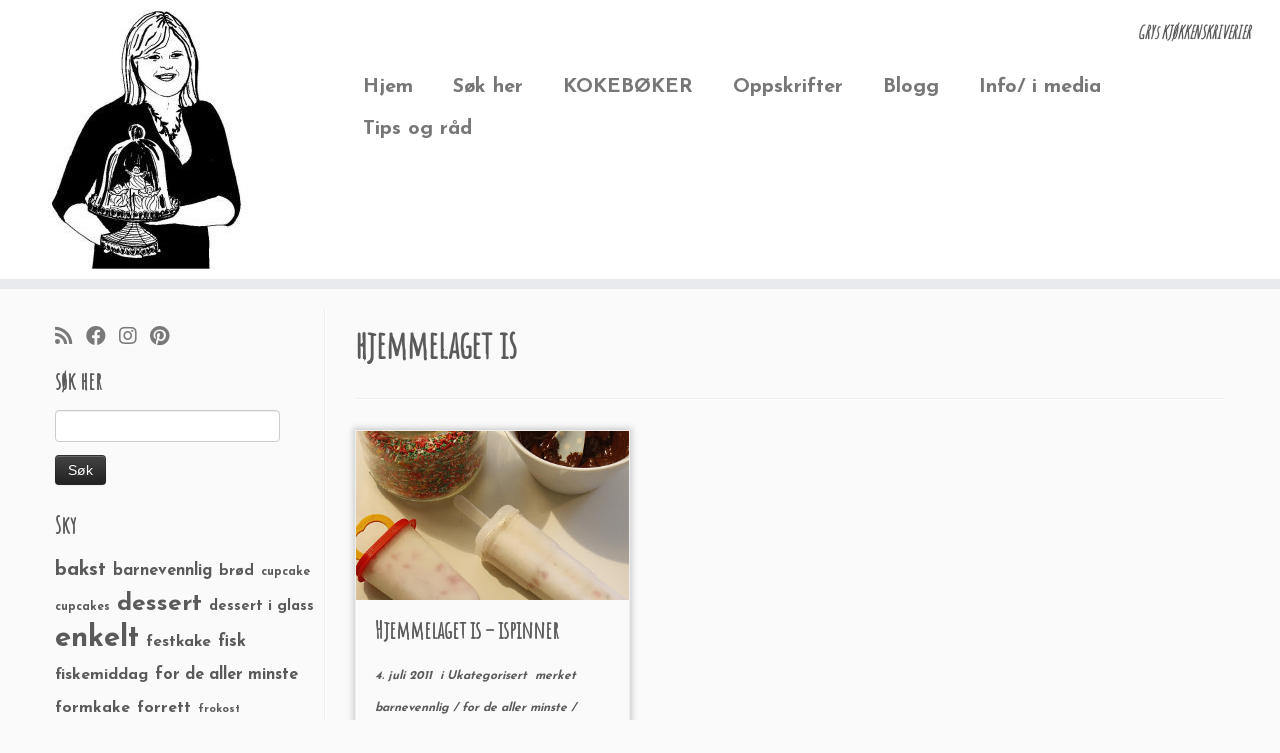

--- FILE ---
content_type: text/html; charset=UTF-8
request_url: http://gryskjokken.no/tag/hjemmelaget-is/
body_size: 14530
content:
<!DOCTYPE html>
<!--[if IE 7]>
<html class="ie ie7 no-js" lang="nb-NO"
 xmlns:fb="http://ogp.me/ns/fb#">
<![endif]-->
<!--[if IE 8]>
<html class="ie ie8 no-js" lang="nb-NO"
 xmlns:fb="http://ogp.me/ns/fb#">
<![endif]-->
<!--[if !(IE 7) | !(IE 8)  ]><!-->
<html class="no-js" lang="nb-NO"
 xmlns:fb="http://ogp.me/ns/fb#">
<!--<![endif]-->
	<head>
		<meta charset="UTF-8" />
		<meta http-equiv="X-UA-Compatible" content="IE=EDGE" />
		<meta name="viewport" content="width=device-width, initial-scale=1.0" />
        <link rel="profile"  href="https://gmpg.org/xfn/11" />
		<link rel="pingback" href="http://gryskjokken.no/xmlrpc.php" />
		<script>(function(html){html.className = html.className.replace(/\bno-js\b/,'js')})(document.documentElement);</script>
<title>hjemmelaget is &#8211; Grys kjøkkenskriverier</title>
<meta name='robots' content='max-image-preview:large' />
	<style>img:is([sizes="auto" i], [sizes^="auto," i]) { contain-intrinsic-size: 3000px 1500px }</style>
	<link rel='dns-prefetch' href='//stats.wp.com' />
<link rel='dns-prefetch' href='//fonts.googleapis.com' />
<link rel='dns-prefetch' href='//v0.wordpress.com' />
<link rel='dns-prefetch' href='//jetpack.wordpress.com' />
<link rel='dns-prefetch' href='//s0.wp.com' />
<link rel='dns-prefetch' href='//public-api.wordpress.com' />
<link rel='dns-prefetch' href='//0.gravatar.com' />
<link rel='dns-prefetch' href='//1.gravatar.com' />
<link rel='dns-prefetch' href='//2.gravatar.com' />
<link rel="alternate" type="application/rss+xml" title="Grys kjøkkenskriverier &raquo; strøm" href="http://gryskjokken.no/feed/" />
<link rel="alternate" type="application/rss+xml" title="Grys kjøkkenskriverier &raquo; kommentarstrøm" href="http://gryskjokken.no/comments/feed/" />
<link rel="alternate" type="application/rss+xml" title="Grys kjøkkenskriverier &raquo; hjemmelaget is stikkord-strøm" href="http://gryskjokken.no/tag/hjemmelaget-is/feed/" />
<script type="text/javascript">
/* <![CDATA[ */
window._wpemojiSettings = {"baseUrl":"https:\/\/s.w.org\/images\/core\/emoji\/16.0.1\/72x72\/","ext":".png","svgUrl":"https:\/\/s.w.org\/images\/core\/emoji\/16.0.1\/svg\/","svgExt":".svg","source":{"concatemoji":"http:\/\/gryskjokken.no\/wp-includes\/js\/wp-emoji-release.min.js?ver=6.8.3"}};
/*! This file is auto-generated */
!function(s,n){var o,i,e;function c(e){try{var t={supportTests:e,timestamp:(new Date).valueOf()};sessionStorage.setItem(o,JSON.stringify(t))}catch(e){}}function p(e,t,n){e.clearRect(0,0,e.canvas.width,e.canvas.height),e.fillText(t,0,0);var t=new Uint32Array(e.getImageData(0,0,e.canvas.width,e.canvas.height).data),a=(e.clearRect(0,0,e.canvas.width,e.canvas.height),e.fillText(n,0,0),new Uint32Array(e.getImageData(0,0,e.canvas.width,e.canvas.height).data));return t.every(function(e,t){return e===a[t]})}function u(e,t){e.clearRect(0,0,e.canvas.width,e.canvas.height),e.fillText(t,0,0);for(var n=e.getImageData(16,16,1,1),a=0;a<n.data.length;a++)if(0!==n.data[a])return!1;return!0}function f(e,t,n,a){switch(t){case"flag":return n(e,"\ud83c\udff3\ufe0f\u200d\u26a7\ufe0f","\ud83c\udff3\ufe0f\u200b\u26a7\ufe0f")?!1:!n(e,"\ud83c\udde8\ud83c\uddf6","\ud83c\udde8\u200b\ud83c\uddf6")&&!n(e,"\ud83c\udff4\udb40\udc67\udb40\udc62\udb40\udc65\udb40\udc6e\udb40\udc67\udb40\udc7f","\ud83c\udff4\u200b\udb40\udc67\u200b\udb40\udc62\u200b\udb40\udc65\u200b\udb40\udc6e\u200b\udb40\udc67\u200b\udb40\udc7f");case"emoji":return!a(e,"\ud83e\udedf")}return!1}function g(e,t,n,a){var r="undefined"!=typeof WorkerGlobalScope&&self instanceof WorkerGlobalScope?new OffscreenCanvas(300,150):s.createElement("canvas"),o=r.getContext("2d",{willReadFrequently:!0}),i=(o.textBaseline="top",o.font="600 32px Arial",{});return e.forEach(function(e){i[e]=t(o,e,n,a)}),i}function t(e){var t=s.createElement("script");t.src=e,t.defer=!0,s.head.appendChild(t)}"undefined"!=typeof Promise&&(o="wpEmojiSettingsSupports",i=["flag","emoji"],n.supports={everything:!0,everythingExceptFlag:!0},e=new Promise(function(e){s.addEventListener("DOMContentLoaded",e,{once:!0})}),new Promise(function(t){var n=function(){try{var e=JSON.parse(sessionStorage.getItem(o));if("object"==typeof e&&"number"==typeof e.timestamp&&(new Date).valueOf()<e.timestamp+604800&&"object"==typeof e.supportTests)return e.supportTests}catch(e){}return null}();if(!n){if("undefined"!=typeof Worker&&"undefined"!=typeof OffscreenCanvas&&"undefined"!=typeof URL&&URL.createObjectURL&&"undefined"!=typeof Blob)try{var e="postMessage("+g.toString()+"("+[JSON.stringify(i),f.toString(),p.toString(),u.toString()].join(",")+"));",a=new Blob([e],{type:"text/javascript"}),r=new Worker(URL.createObjectURL(a),{name:"wpTestEmojiSupports"});return void(r.onmessage=function(e){c(n=e.data),r.terminate(),t(n)})}catch(e){}c(n=g(i,f,p,u))}t(n)}).then(function(e){for(var t in e)n.supports[t]=e[t],n.supports.everything=n.supports.everything&&n.supports[t],"flag"!==t&&(n.supports.everythingExceptFlag=n.supports.everythingExceptFlag&&n.supports[t]);n.supports.everythingExceptFlag=n.supports.everythingExceptFlag&&!n.supports.flag,n.DOMReady=!1,n.readyCallback=function(){n.DOMReady=!0}}).then(function(){return e}).then(function(){var e;n.supports.everything||(n.readyCallback(),(e=n.source||{}).concatemoji?t(e.concatemoji):e.wpemoji&&e.twemoji&&(t(e.twemoji),t(e.wpemoji)))}))}((window,document),window._wpemojiSettings);
/* ]]> */
</script>
<link rel='stylesheet' id='tc-gfonts-css' href='//fonts.googleapis.com/css?family=Amatic+SC%7CJosefin+Sans:700' type='text/css' media='all' />
<link rel='stylesheet' id='sbi_styles-css' href='http://gryskjokken.no/wp-content/plugins/instagram-feed/css/sbi-styles.min.css?ver=6.10.0' type='text/css' media='all' />
<style id='wp-emoji-styles-inline-css' type='text/css'>

	img.wp-smiley, img.emoji {
		display: inline !important;
		border: none !important;
		box-shadow: none !important;
		height: 1em !important;
		width: 1em !important;
		margin: 0 0.07em !important;
		vertical-align: -0.1em !important;
		background: none !important;
		padding: 0 !important;
	}
</style>
<link rel='stylesheet' id='wp-block-library-css' href='http://gryskjokken.no/wp-includes/css/dist/block-library/style.min.css?ver=6.8.3' type='text/css' media='all' />
<style id='classic-theme-styles-inline-css' type='text/css'>
/*! This file is auto-generated */
.wp-block-button__link{color:#fff;background-color:#32373c;border-radius:9999px;box-shadow:none;text-decoration:none;padding:calc(.667em + 2px) calc(1.333em + 2px);font-size:1.125em}.wp-block-file__button{background:#32373c;color:#fff;text-decoration:none}
</style>
<link rel='stylesheet' id='mediaelement-css' href='http://gryskjokken.no/wp-includes/js/mediaelement/mediaelementplayer-legacy.min.css?ver=4.2.17' type='text/css' media='all' />
<link rel='stylesheet' id='wp-mediaelement-css' href='http://gryskjokken.no/wp-includes/js/mediaelement/wp-mediaelement.min.css?ver=6.8.3' type='text/css' media='all' />
<style id='jetpack-sharing-buttons-style-inline-css' type='text/css'>
.jetpack-sharing-buttons__services-list{display:flex;flex-direction:row;flex-wrap:wrap;gap:0;list-style-type:none;margin:5px;padding:0}.jetpack-sharing-buttons__services-list.has-small-icon-size{font-size:12px}.jetpack-sharing-buttons__services-list.has-normal-icon-size{font-size:16px}.jetpack-sharing-buttons__services-list.has-large-icon-size{font-size:24px}.jetpack-sharing-buttons__services-list.has-huge-icon-size{font-size:36px}@media print{.jetpack-sharing-buttons__services-list{display:none!important}}.editor-styles-wrapper .wp-block-jetpack-sharing-buttons{gap:0;padding-inline-start:0}ul.jetpack-sharing-buttons__services-list.has-background{padding:1.25em 2.375em}
</style>
<style id='global-styles-inline-css' type='text/css'>
:root{--wp--preset--aspect-ratio--square: 1;--wp--preset--aspect-ratio--4-3: 4/3;--wp--preset--aspect-ratio--3-4: 3/4;--wp--preset--aspect-ratio--3-2: 3/2;--wp--preset--aspect-ratio--2-3: 2/3;--wp--preset--aspect-ratio--16-9: 16/9;--wp--preset--aspect-ratio--9-16: 9/16;--wp--preset--color--black: #000000;--wp--preset--color--cyan-bluish-gray: #abb8c3;--wp--preset--color--white: #ffffff;--wp--preset--color--pale-pink: #f78da7;--wp--preset--color--vivid-red: #cf2e2e;--wp--preset--color--luminous-vivid-orange: #ff6900;--wp--preset--color--luminous-vivid-amber: #fcb900;--wp--preset--color--light-green-cyan: #7bdcb5;--wp--preset--color--vivid-green-cyan: #00d084;--wp--preset--color--pale-cyan-blue: #8ed1fc;--wp--preset--color--vivid-cyan-blue: #0693e3;--wp--preset--color--vivid-purple: #9b51e0;--wp--preset--gradient--vivid-cyan-blue-to-vivid-purple: linear-gradient(135deg,rgba(6,147,227,1) 0%,rgb(155,81,224) 100%);--wp--preset--gradient--light-green-cyan-to-vivid-green-cyan: linear-gradient(135deg,rgb(122,220,180) 0%,rgb(0,208,130) 100%);--wp--preset--gradient--luminous-vivid-amber-to-luminous-vivid-orange: linear-gradient(135deg,rgba(252,185,0,1) 0%,rgba(255,105,0,1) 100%);--wp--preset--gradient--luminous-vivid-orange-to-vivid-red: linear-gradient(135deg,rgba(255,105,0,1) 0%,rgb(207,46,46) 100%);--wp--preset--gradient--very-light-gray-to-cyan-bluish-gray: linear-gradient(135deg,rgb(238,238,238) 0%,rgb(169,184,195) 100%);--wp--preset--gradient--cool-to-warm-spectrum: linear-gradient(135deg,rgb(74,234,220) 0%,rgb(151,120,209) 20%,rgb(207,42,186) 40%,rgb(238,44,130) 60%,rgb(251,105,98) 80%,rgb(254,248,76) 100%);--wp--preset--gradient--blush-light-purple: linear-gradient(135deg,rgb(255,206,236) 0%,rgb(152,150,240) 100%);--wp--preset--gradient--blush-bordeaux: linear-gradient(135deg,rgb(254,205,165) 0%,rgb(254,45,45) 50%,rgb(107,0,62) 100%);--wp--preset--gradient--luminous-dusk: linear-gradient(135deg,rgb(255,203,112) 0%,rgb(199,81,192) 50%,rgb(65,88,208) 100%);--wp--preset--gradient--pale-ocean: linear-gradient(135deg,rgb(255,245,203) 0%,rgb(182,227,212) 50%,rgb(51,167,181) 100%);--wp--preset--gradient--electric-grass: linear-gradient(135deg,rgb(202,248,128) 0%,rgb(113,206,126) 100%);--wp--preset--gradient--midnight: linear-gradient(135deg,rgb(2,3,129) 0%,rgb(40,116,252) 100%);--wp--preset--font-size--small: 13px;--wp--preset--font-size--medium: 20px;--wp--preset--font-size--large: 36px;--wp--preset--font-size--x-large: 42px;--wp--preset--spacing--20: 0.44rem;--wp--preset--spacing--30: 0.67rem;--wp--preset--spacing--40: 1rem;--wp--preset--spacing--50: 1.5rem;--wp--preset--spacing--60: 2.25rem;--wp--preset--spacing--70: 3.38rem;--wp--preset--spacing--80: 5.06rem;--wp--preset--shadow--natural: 6px 6px 9px rgba(0, 0, 0, 0.2);--wp--preset--shadow--deep: 12px 12px 50px rgba(0, 0, 0, 0.4);--wp--preset--shadow--sharp: 6px 6px 0px rgba(0, 0, 0, 0.2);--wp--preset--shadow--outlined: 6px 6px 0px -3px rgba(255, 255, 255, 1), 6px 6px rgba(0, 0, 0, 1);--wp--preset--shadow--crisp: 6px 6px 0px rgba(0, 0, 0, 1);}:where(.is-layout-flex){gap: 0.5em;}:where(.is-layout-grid){gap: 0.5em;}body .is-layout-flex{display: flex;}.is-layout-flex{flex-wrap: wrap;align-items: center;}.is-layout-flex > :is(*, div){margin: 0;}body .is-layout-grid{display: grid;}.is-layout-grid > :is(*, div){margin: 0;}:where(.wp-block-columns.is-layout-flex){gap: 2em;}:where(.wp-block-columns.is-layout-grid){gap: 2em;}:where(.wp-block-post-template.is-layout-flex){gap: 1.25em;}:where(.wp-block-post-template.is-layout-grid){gap: 1.25em;}.has-black-color{color: var(--wp--preset--color--black) !important;}.has-cyan-bluish-gray-color{color: var(--wp--preset--color--cyan-bluish-gray) !important;}.has-white-color{color: var(--wp--preset--color--white) !important;}.has-pale-pink-color{color: var(--wp--preset--color--pale-pink) !important;}.has-vivid-red-color{color: var(--wp--preset--color--vivid-red) !important;}.has-luminous-vivid-orange-color{color: var(--wp--preset--color--luminous-vivid-orange) !important;}.has-luminous-vivid-amber-color{color: var(--wp--preset--color--luminous-vivid-amber) !important;}.has-light-green-cyan-color{color: var(--wp--preset--color--light-green-cyan) !important;}.has-vivid-green-cyan-color{color: var(--wp--preset--color--vivid-green-cyan) !important;}.has-pale-cyan-blue-color{color: var(--wp--preset--color--pale-cyan-blue) !important;}.has-vivid-cyan-blue-color{color: var(--wp--preset--color--vivid-cyan-blue) !important;}.has-vivid-purple-color{color: var(--wp--preset--color--vivid-purple) !important;}.has-black-background-color{background-color: var(--wp--preset--color--black) !important;}.has-cyan-bluish-gray-background-color{background-color: var(--wp--preset--color--cyan-bluish-gray) !important;}.has-white-background-color{background-color: var(--wp--preset--color--white) !important;}.has-pale-pink-background-color{background-color: var(--wp--preset--color--pale-pink) !important;}.has-vivid-red-background-color{background-color: var(--wp--preset--color--vivid-red) !important;}.has-luminous-vivid-orange-background-color{background-color: var(--wp--preset--color--luminous-vivid-orange) !important;}.has-luminous-vivid-amber-background-color{background-color: var(--wp--preset--color--luminous-vivid-amber) !important;}.has-light-green-cyan-background-color{background-color: var(--wp--preset--color--light-green-cyan) !important;}.has-vivid-green-cyan-background-color{background-color: var(--wp--preset--color--vivid-green-cyan) !important;}.has-pale-cyan-blue-background-color{background-color: var(--wp--preset--color--pale-cyan-blue) !important;}.has-vivid-cyan-blue-background-color{background-color: var(--wp--preset--color--vivid-cyan-blue) !important;}.has-vivid-purple-background-color{background-color: var(--wp--preset--color--vivid-purple) !important;}.has-black-border-color{border-color: var(--wp--preset--color--black) !important;}.has-cyan-bluish-gray-border-color{border-color: var(--wp--preset--color--cyan-bluish-gray) !important;}.has-white-border-color{border-color: var(--wp--preset--color--white) !important;}.has-pale-pink-border-color{border-color: var(--wp--preset--color--pale-pink) !important;}.has-vivid-red-border-color{border-color: var(--wp--preset--color--vivid-red) !important;}.has-luminous-vivid-orange-border-color{border-color: var(--wp--preset--color--luminous-vivid-orange) !important;}.has-luminous-vivid-amber-border-color{border-color: var(--wp--preset--color--luminous-vivid-amber) !important;}.has-light-green-cyan-border-color{border-color: var(--wp--preset--color--light-green-cyan) !important;}.has-vivid-green-cyan-border-color{border-color: var(--wp--preset--color--vivid-green-cyan) !important;}.has-pale-cyan-blue-border-color{border-color: var(--wp--preset--color--pale-cyan-blue) !important;}.has-vivid-cyan-blue-border-color{border-color: var(--wp--preset--color--vivid-cyan-blue) !important;}.has-vivid-purple-border-color{border-color: var(--wp--preset--color--vivid-purple) !important;}.has-vivid-cyan-blue-to-vivid-purple-gradient-background{background: var(--wp--preset--gradient--vivid-cyan-blue-to-vivid-purple) !important;}.has-light-green-cyan-to-vivid-green-cyan-gradient-background{background: var(--wp--preset--gradient--light-green-cyan-to-vivid-green-cyan) !important;}.has-luminous-vivid-amber-to-luminous-vivid-orange-gradient-background{background: var(--wp--preset--gradient--luminous-vivid-amber-to-luminous-vivid-orange) !important;}.has-luminous-vivid-orange-to-vivid-red-gradient-background{background: var(--wp--preset--gradient--luminous-vivid-orange-to-vivid-red) !important;}.has-very-light-gray-to-cyan-bluish-gray-gradient-background{background: var(--wp--preset--gradient--very-light-gray-to-cyan-bluish-gray) !important;}.has-cool-to-warm-spectrum-gradient-background{background: var(--wp--preset--gradient--cool-to-warm-spectrum) !important;}.has-blush-light-purple-gradient-background{background: var(--wp--preset--gradient--blush-light-purple) !important;}.has-blush-bordeaux-gradient-background{background: var(--wp--preset--gradient--blush-bordeaux) !important;}.has-luminous-dusk-gradient-background{background: var(--wp--preset--gradient--luminous-dusk) !important;}.has-pale-ocean-gradient-background{background: var(--wp--preset--gradient--pale-ocean) !important;}.has-electric-grass-gradient-background{background: var(--wp--preset--gradient--electric-grass) !important;}.has-midnight-gradient-background{background: var(--wp--preset--gradient--midnight) !important;}.has-small-font-size{font-size: var(--wp--preset--font-size--small) !important;}.has-medium-font-size{font-size: var(--wp--preset--font-size--medium) !important;}.has-large-font-size{font-size: var(--wp--preset--font-size--large) !important;}.has-x-large-font-size{font-size: var(--wp--preset--font-size--x-large) !important;}
:where(.wp-block-post-template.is-layout-flex){gap: 1.25em;}:where(.wp-block-post-template.is-layout-grid){gap: 1.25em;}
:where(.wp-block-columns.is-layout-flex){gap: 2em;}:where(.wp-block-columns.is-layout-grid){gap: 2em;}
:root :where(.wp-block-pullquote){font-size: 1.5em;line-height: 1.6;}
</style>
<link rel='stylesheet' id='sc_urp_slider_css-css' href='http://gryskjokken.no/wp-content/plugins/ultimate-recent-posts/lib/slider/camera.css?ver=1.0' type='text/css' media='all' />
<link rel='stylesheet' id='sc_urp_carousel_css-css' href='http://gryskjokken.no/wp-content/plugins/ultimate-recent-posts/lib/carousel/owl.carousel.css?ver=1.0' type='text/css' media='all' />
<link rel='stylesheet' id='sc_urp_carousel_theme_css-css' href='http://gryskjokken.no/wp-content/plugins/ultimate-recent-posts/lib/carousel/owl.theme.css?ver=1.0' type='text/css' media='all' />
<link rel='stylesheet' id='sc_urp_carousel_transitions_css-css' href='http://gryskjokken.no/wp-content/plugins/ultimate-recent-posts/lib/carousel/owl.transitions.css?ver=1.0' type='text/css' media='all' />
<link rel='stylesheet' id='sc_urp_default_style-css' href='http://gryskjokken.no/wp-content/plugins/ultimate-recent-posts/style/default.css?ver=1.0' type='text/css' media='all' />
<style id='sc_urp_default_style-inline-css' type='text/css'>
#sc-carousel-slider .item img{ height : px; } .camera_wrap .camera_caption a{ color: # } 
</style>
<link rel='stylesheet' id='customizr-fa-css' href='http://gryskjokken.no/wp-content/themes/customizr/assets/shared/fonts/fa/css/fontawesome-all.min.css?ver=4.4.24' type='text/css' media='all' />
<link rel='stylesheet' id='customizr-common-css' href='http://gryskjokken.no/wp-content/themes/customizr/inc/assets/css/tc_common.min.css?ver=4.4.24' type='text/css' media='all' />
<link rel='stylesheet' id='customizr-skin-css' href='http://gryskjokken.no/wp-content/themes/customizr/inc/assets/css/grey.min.css?ver=4.4.24' type='text/css' media='all' />
<style id='customizr-skin-inline-css' type='text/css'>

                  .site-title,.site-description,h1,h2,h3,.tc-dropcap {
                    font-family : 'Amatic SC';
                    font-weight : inherit;
                  }

                  body,.navbar .nav>li>a {
                    font-family : 'Josefin Sans';
                    font-weight : 700;
                  }

            body,.navbar .nav>li>a {
              font-size : 20px;
              line-height : 1.6em;
            }
table { border-collapse: separate; }
                           body table { border-collapse: collapse; }
                          
.social-links .social-icon:before { content: none } 
header.tc-header {border-top: none;}

.sticky-enabled .tc-shrink-on .site-logo img {
    					height:30px!important;width:auto!important
    				}

    				.sticky-enabled .tc-shrink-on .brand .site-title {
    					font-size:0.6em;opacity:0.8;line-height:1.2em
    				}

.tc-rectangular-thumb {
        max-height: 400px;
        height :400px
      }


              @media (min-width: 1200px) {
              .tc-post-list-grid article .entry-title {font-size:24px;line-height:38px;}
              .tc-post-list-grid .tc-g-cont {font-size:14px;line-height:22px;}
          }
            
              @media (max-width: 1199px) and (min-width: 980px) {
              .tc-post-list-grid article .entry-title {font-size:20px;line-height:31px;}
              .tc-post-list-grid .tc-g-cont {font-size:13px;line-height:20px;}
          }
            
              @media (max-width: 979px) and (min-width: 768px) {
              .tc-post-list-grid article .entry-title {font-size:18px;line-height:27px;}
              .tc-post-list-grid .tc-g-cont {font-size:12px;line-height:19px;}
          }
            
              @media (max-width: 767px) {
              .tc-post-list-grid article .entry-title {font-size:24px;line-height:38px;}
              .tc-post-list-grid .tc-g-cont {font-size:14px;line-height:22px;}
          }
            
              @media (max-width: 480px) {
              .tc-post-list-grid article .entry-title {font-size:20px;line-height:31px;}
              .tc-post-list-grid .tc-g-cont {font-size:13px;line-height:20px;}
          }
            

            .grid-cols-3 figure {
                  height:225px;
                  max-height:225px;
                  line-height:225px;
            }
.tc-grid-border .tc-grid { border-bottom: none }
.tc-grid-border .grid__item { border-bottom: 3px solid #5A5A5A}

</style>
<link rel='stylesheet' id='customizr-style-css' href='http://gryskjokken.no/wp-content/themes/customizr/style.css?ver=4.4.24' type='text/css' media='all' />
<link rel='stylesheet' id='fancyboxcss-css' href='http://gryskjokken.no/wp-content/themes/customizr/assets/front/js/libs/fancybox/jquery.fancybox-1.3.4.min.css?ver=6.8.3' type='text/css' media='all' />
<script type="text/javascript" id="nb-jquery" src="http://gryskjokken.no/wp-includes/js/jquery/jquery.min.js?ver=3.7.1" id="jquery-core-js"></script>
<script type="text/javascript" src="http://gryskjokken.no/wp-includes/js/jquery/jquery-migrate.min.js?ver=3.4.1" id="jquery-migrate-js"></script>
<script type="text/javascript" src="http://gryskjokken.no/wp-content/plugins/ultimate-recent-posts/lib/slider/jquery.easing.1.3.js?ver=1.0" id="sc_urp_easing_js-js"></script>
<script type="text/javascript" src="http://gryskjokken.no/wp-content/plugins/ultimate-recent-posts/lib/slider/camera.min.js?ver=1.0" id="sc_urp_slider_js-js"></script>
<script type="text/javascript" src="http://gryskjokken.no/wp-content/plugins/ultimate-recent-posts/lib/carousel/owl.carousel.min.js?ver=1.0" id="sc_urp_carousel_js-js"></script>
<script type="text/javascript" src="http://gryskjokken.no/wp-content/plugins/ultimate-recent-posts/script/sc_urp_script.js?ver=1.0" id="sc_urp_default_script-js"></script>
<script type="text/javascript" src="http://gryskjokken.no/wp-content/themes/customizr/assets/front/js/libs/modernizr.min.js?ver=4.4.24" id="modernizr-js"></script>
<script type="text/javascript" src="http://gryskjokken.no/wp-content/themes/customizr/assets/front/js/libs/fancybox/jquery.fancybox-1.3.4.min.js?ver=4.4.24" id="tc-fancybox-js"></script>
<script type="text/javascript" src="http://gryskjokken.no/wp-includes/js/underscore.min.js?ver=1.13.7" id="underscore-js"></script>
<script type="text/javascript" id="tc-scripts-js-extra">
/* <![CDATA[ */
var TCParams = {"_disabled":[],"FancyBoxState":"1","FancyBoxAutoscale":"1","SliderName":"","SliderDelay":"","SliderHover":"1","centerSliderImg":"1","SmoothScroll":{"Enabled":true,"Options":{"touchpadSupport":false}},"anchorSmoothScroll":"easeOutExpo","anchorSmoothScrollExclude":{"simple":["[class*=edd]",".tc-carousel-control",".carousel-control","[data-toggle=\"modal\"]","[data-toggle=\"dropdown\"]","[data-toggle=\"tooltip\"]","[data-toggle=\"popover\"]","[data-toggle=\"collapse\"]","[data-toggle=\"tab\"]","[data-toggle=\"pill\"]","[class*=upme]","[class*=um-]"],"deep":{"classes":[],"ids":[]}},"ReorderBlocks":"1","centerAllImg":"1","HasComments":"1","LeftSidebarClass":".span3.left.tc-sidebar","RightSidebarClass":".span3.right.tc-sidebar","LoadModernizr":"1","stickyCustomOffset":{"_initial":0,"_scrolling":0,"options":{"_static":true,"_element":""}},"stickyHeader":"","dropdowntoViewport":"","timerOnScrollAllBrowsers":"1","extLinksStyle":"","extLinksTargetExt":"1","extLinksSkipSelectors":{"classes":["btn","button"],"ids":[]},"dropcapEnabled":"","dropcapWhere":{"post":"","page":""},"dropcapMinWords":"50","dropcapSkipSelectors":{"tags":["IMG","IFRAME","H1","H2","H3","H4","H5","H6","BLOCKQUOTE","UL","OL"],"classes":["btn","tc-placeholder-wrap"],"id":[]},"imgSmartLoadEnabled":"","imgSmartLoadOpts":{"parentSelectors":[".article-container",".__before_main_wrapper",".widget-front"],"opts":{"excludeImg":[".tc-holder-img"]}},"imgSmartLoadsForSliders":"","goldenRatio":"1.618","gridGoldenRatioLimit":"600","isSecondMenuEnabled":"","secondMenuRespSet":"in-sn-before","isParallaxOn":"1","parallaxRatio":"0.55","pluginCompats":[],"adminAjaxUrl":"http:\/\/gryskjokken.no\/wp-admin\/admin-ajax.php","ajaxUrl":"http:\/\/gryskjokken.no\/?czrajax=1","frontNonce":{"id":"CZRFrontNonce","handle":"0577e7be81"},"isDevMode":"","isModernStyle":"","i18n":{"Permanently dismiss":"Fjern for godt"},"version":"4.4.24","frontNotifications":{"styleSwitcher":{"enabled":false,"content":"","dismissAction":"dismiss_style_switcher_note_front","ajaxUrl":"http:\/\/gryskjokken.no\/wp-admin\/admin-ajax.php"}}};
/* ]]> */
</script>
<script type="text/javascript" src="http://gryskjokken.no/wp-content/themes/customizr/inc/assets/js/tc-scripts.min.js?ver=4.4.24" id="tc-scripts-js"></script>
<link rel="https://api.w.org/" href="http://gryskjokken.no/wp-json/" /><link rel="alternate" title="JSON" type="application/json" href="http://gryskjokken.no/wp-json/wp/v2/tags/984" /><link rel="EditURI" type="application/rsd+xml" title="RSD" href="http://gryskjokken.no/xmlrpc.php?rsd" />
<meta name="generator" content="WordPress 6.8.3" />
<meta property="fb:app_id" content="1940426889514247"/>	<style>img#wpstats{display:none}</style>
		
<!-- Jetpack Open Graph Tags -->
<meta property="og:type" content="website" />
<meta property="og:title" content="hjemmelaget is &#8211; Grys kjøkkenskriverier" />
<meta property="og:url" content="http://gryskjokken.no/tag/hjemmelaget-is/" />
<meta property="og:site_name" content="Grys kjøkkenskriverier" />
<meta property="og:image" content="https://s0.wp.com/i/blank.jpg" />
<meta property="og:image:width" content="200" />
<meta property="og:image:height" content="200" />
<meta property="og:image:alt" content="" />
<meta property="og:locale" content="nb_NO" />

<!-- End Jetpack Open Graph Tags -->
		<style type="text/css" id="wp-custom-css">
			
/* my-nav-menu-search menu item created in functions.php. Move it way over to the right */
.navbar .nav .my-nav-menu-search {
    float: right;
}
.navbar .nav {
    width: 100%;
}
.my-nav-menu-search .search-form {
    position: relative;
    margin: 0;
}
/*Stop the display of the Search button*/
.my-nav-menu-search .search-submit {
    display: none;
}
/* The \"Search for\" text is needed for screen readers, but we move it off screen, so we won\&#039;t see it */
.my-nav-menu-search .search-form .screen-reader-text {
    position: absolute;
    left: -9999px;
    overflow: hidden;
}
 
/* Style the search input textbox */
.my-nav-menu-search .search-field {
    background: transparent;
    border: none;
    -webkit-box-shadow:    none;
    -moz-box-shadow:       none;
    box-shadow:            none;
    cursor: pointer;
    height: 26px;
    margin: 2px 0 2px 0;
    padding: 0 0 0 36px;
    position: relative;
    -webkit-transition: width 400ms ease;
    -moz-transition:    width 400ms ease;
    -o-transition:      width 400ms ease;
    transition:         width 400ms ease;
    width: 0px;
}

.my-nav-menu-search .search-field {
    color: #5a5a5a;
    border: 2px solid #c3c0ab;
    cursor: text;
    outline: 0;
    width: 70px;
    -webkit-box-shadow: none;
    -moz-box-shadow:    none;
    box-shadow:         none;
    margin: 0;
}

 
/* Reset nav width and search floating for mobile menu */
@media (max-width: 979px){
    .navbar .nav .my-nav-menu-search {
        float: left;
    }
    .navbar .nav {
        width: auto;
    }
}

.hover .tc-grid-figure img {
    opacity: 1;
}

.tc-post-list-grid .hover:not(.expanded) figcaption {
    background-color: transparent;
}
.tc-g-cont  {
   display: none;
}

article .format-icon:before {
content:    none !important;
}		</style>
			</head>
	
	<body class="nb-3-3-8 nimble-no-local-data-skp__tax_post_tag_984 nimble-no-group-site-tmpl-skp__all_post_tag archive tag tag-hjemmelaget-is tag-984 wp-embed-responsive wp-theme-customizr sek-hide-rc-badge tc-fade-hover-links tc-l-sidebar tc-center-images skin-grey customizr-4-4-24 tc-no-sticky-header sticky-disabled no-navbar tc-regular-menu tc-post-list-context" >
            <a class="screen-reader-text skip-link" href="#content">Skip to content</a>
        
    <div id="tc-page-wrap" class="">

  		
  	   	<header class="tc-header clearfix row-fluid tc-tagline-off tc-title-logo-off  tc-shrink-on tc-menu-on logo-left tc-second-menu-in-sn-before-when-mobile">
  			
        <div class="brand span3 pull-left">
        <a class="site-logo" href="http://gryskjokken.no/" aria-label="Grys kjøkkenskriverier | GRYs KJØKKENSKRIVERIER"><img src="http://gryskjokken.no/wp-content/uploads/2015/01/cropped-cropped-gry-e1482930251253.jpg" alt="Hjem" width="200" height="259"  data-no-retina class=" attachment-22621"/></a>        </div> <!-- brand span3 -->

        <div class="container outside"><h2 class="site-description">GRYs KJØKKENSKRIVERIER</h2></div>      	<div class="navbar-wrapper clearfix span9 tc-open-on-click pull-menu-right">
        	<div class="navbar resp">
          		<div class="navbar-inner" role="navigation">
            		<div class="row-fluid">
              		<h2 class="span7 inside site-description">GRYs KJØKKENSKRIVERIER</h2><div class="nav-collapse collapse"><div class="menu-meny-1-container"><ul id="menu-meny-3" class="nav"><li class="menu-item menu-item-type-custom menu-item-object-custom menu-item-home menu-item-9092"><a href="http://gryskjokken.no/">Hjem</a></li>
<li class="menu-item menu-item-type-post_type menu-item-object-page menu-item-24524"><a href="http://gryskjokken.no/sok-her/">Søk her</a></li>
<li class="menu-item menu-item-type-custom menu-item-object-custom menu-item-22322"><a href="http://www.takkemat.no/">KOKEBØKER</a></li>
<li class="menu-item menu-item-type-post_type menu-item-object-page menu-item-21363"><a href="http://gryskjokken.no/oppskrifter/">Oppskrifter</a></li>
<li class="menu-item menu-item-type-custom menu-item-object-custom menu-item-9096"><a href="http://englekyss.blogspot.no/">Blogg</a></li>
<li class="menu-item menu-item-type-post_type menu-item-object-page menu-item-9093"><a href="http://gryskjokken.no/info/">Info/ i media</a></li>
<li class="menu-item menu-item-type-post_type menu-item-object-page menu-item-24644"><a href="http://gryskjokken.no/tips-og-rad/">Tips og råd</a></li>
</ul></div></div><div class="btn-toggle-nav pull-right"><button type="button" class="btn menu-btn" data-toggle="collapse" data-target=".nav-collapse" title="Åpne menyen" aria-label="Åpne menyen"><span class="icon-bar"></span><span class="icon-bar"></span><span class="icon-bar"></span> </button></div>          			</div><!-- /.row-fluid -->
          		</div><!-- /.navbar-inner -->
        	</div><!-- /.navbar resp -->
      	</div><!-- /.navbar-wrapper -->
    	  		</header>
  		<div id="main-wrapper" class="container">

    
    <div class="container" role="main">
        <div class="row column-content-wrapper">

            
        <div class="span3 left tc-sidebar no-widget-icons">
           <div id="left" class="widget-area" role="complementary">
              <aside class="social-block widget widget_social"><h3 class="widget-title"> </h3><div class="social-links"><a rel="nofollow noopener noreferrer" class="social-icon icon-feed"  title="Abonner på min rss-strøm" aria-label="Abonner på min rss-strøm" href="http://gryskjokken.no/feed/rss/"  target="_blank" ><i class="fas fa-rss"></i></a><a rel="nofollow noopener noreferrer" class="social-icon icon-facebook"  title="Følg meg på Facebook" aria-label="Følg meg på Facebook" href="http://www.facebook.com/gryskjokken.no/"  target="_blank" ><i class="fab fa-facebook"></i></a><a rel="nofollow noopener noreferrer" class="social-icon icon-instagram"  title="Følg meg på Instagram" aria-label="Følg meg på Instagram" href="http://instagram.com/gryskjokkenskriverier/"  target="_blank" ><i class="fab fa-instagram"></i></a><a rel="nofollow noopener noreferrer" class="social-icon icon-pinterest"  title="Fest meg på Pinterest" aria-label="Fest meg på Pinterest" href="http://www.pinterest.com/grynoka/"  target="_blank" ><i class="fab fa-pinterest"></i></a></div></aside><aside id="search-9" class="widget widget_search"><h3 class="widget-title">søk her</h3><form role="search" method="get" id="searchform" class="searchform" action="http://gryskjokken.no/">
				<div>
					<label class="screen-reader-text" for="s">Søk etter:</label>
					<input type="text" value="" name="s" id="s" />
					<input type="submit" id="searchsubmit" value="Søk" />
				</div>
			</form></aside><aside id="tag_cloud-5" class="widget widget_tag_cloud"><h3 class="widget-title">Sky</h3><div class="tagcloud"><a href="http://gryskjokken.no/tag/bakst/" class="tag-cloud-link tag-link-57 tag-link-position-1" style="font-size: 14.865384615385pt;" aria-label="bakst (64 elementer)">bakst</a>
<a href="http://gryskjokken.no/tag/barnevennlig/" class="tag-cloud-link tag-link-143 tag-link-position-2" style="font-size: 12.173076923077pt;" aria-label="barnevennlig (40 elementer)">barnevennlig</a>
<a href="http://gryskjokken.no/tag/brod/" class="tag-cloud-link tag-link-56 tag-link-position-3" style="font-size: 11.096153846154pt;" aria-label="brød (33 elementer)">brød</a>
<a href="http://gryskjokken.no/tag/cupcake/" class="tag-cloud-link tag-link-252 tag-link-position-4" style="font-size: 9.0769230769231pt;" aria-label="cupcake (23 elementer)">cupcake</a>
<a href="http://gryskjokken.no/tag/cupcakes/" class="tag-cloud-link tag-link-152 tag-link-position-5" style="font-size: 8.8076923076923pt;" aria-label="cupcakes (22 elementer)">cupcakes</a>
<a href="http://gryskjokken.no/tag/dessert/" class="tag-cloud-link tag-link-14 tag-link-position-6" style="font-size: 18.5pt;" aria-label="dessert (120 elementer)">dessert</a>
<a href="http://gryskjokken.no/tag/dessert-i-glass/" class="tag-cloud-link tag-link-46 tag-link-position-7" style="font-size: 10.961538461538pt;" aria-label="dessert i glass (32 elementer)">dessert i glass</a>
<a href="http://gryskjokken.no/tag/enkelt/" class="tag-cloud-link tag-link-32 tag-link-position-8" style="font-size: 22pt;" aria-label="enkelt (216 elementer)">enkelt</a>
<a href="http://gryskjokken.no/tag/festkake/" class="tag-cloud-link tag-link-76 tag-link-position-9" style="font-size: 11.769230769231pt;" aria-label="festkake (37 elementer)">festkake</a>
<a href="http://gryskjokken.no/tag/fisk/" class="tag-cloud-link tag-link-41 tag-link-position-10" style="font-size: 12.442307692308pt;" aria-label="fisk (42 elementer)">fisk</a>
<a href="http://gryskjokken.no/tag/fiskemiddag/" class="tag-cloud-link tag-link-37 tag-link-position-11" style="font-size: 12.038461538462pt;" aria-label="fiskemiddag (39 elementer)">fiskemiddag</a>
<a href="http://gryskjokken.no/tag/for-de-aller-minste/" class="tag-cloud-link tag-link-53 tag-link-position-12" style="font-size: 12.173076923077pt;" aria-label="for de aller minste (40 elementer)">for de aller minste</a>
<a href="http://gryskjokken.no/tag/formkake/" class="tag-cloud-link tag-link-9 tag-link-position-13" style="font-size: 11.903846153846pt;" aria-label="formkake (38 elementer)">formkake</a>
<a href="http://gryskjokken.no/tag/forrett/" class="tag-cloud-link tag-link-88 tag-link-position-14" style="font-size: 11.903846153846pt;" aria-label="forrett (38 elementer)">forrett</a>
<a href="http://gryskjokken.no/tag/frokost/" class="tag-cloud-link tag-link-165 tag-link-position-15" style="font-size: 8.2692307692308pt;" aria-label="frokost (20 elementer)">frokost</a>
<a href="http://gryskjokken.no/tag/gammeldags/" class="tag-cloud-link tag-link-205 tag-link-position-16" style="font-size: 14.596153846154pt;" aria-label="gammeldags (60 elementer)">gammeldags</a>
<a href="http://gryskjokken.no/tag/gjaerbakst/" class="tag-cloud-link tag-link-55 tag-link-position-17" style="font-size: 16.076923076923pt;" aria-label="gjærbakst (79 elementer)">gjærbakst</a>
<a href="http://gryskjokken.no/tag/glutenfri/" class="tag-cloud-link tag-link-23 tag-link-position-18" style="font-size: 17.423076923077pt;" aria-label="glutenfri (99 elementer)">glutenfri</a>
<a href="http://gryskjokken.no/tag/helgemat/" class="tag-cloud-link tag-link-34 tag-link-position-19" style="font-size: 16.346153846154pt;" aria-label="helgemat (83 elementer)">helgemat</a>
<a href="http://gryskjokken.no/tag/hverdagsmiddag/" class="tag-cloud-link tag-link-59 tag-link-position-20" style="font-size: 18.096153846154pt;" aria-label="hverdagsmiddag (111 elementer)">hverdagsmiddag</a>
<a href="http://gryskjokken.no/tag/hvetebakst/" class="tag-cloud-link tag-link-388 tag-link-position-21" style="font-size: 8.2692307692308pt;" aria-label="hvetebakst (20 elementer)">hvetebakst</a>
<a href="http://gryskjokken.no/tag/hvetedeig/" class="tag-cloud-link tag-link-110 tag-link-position-22" style="font-size: 10.557692307692pt;" aria-label="hvetedeig (30 elementer)">hvetedeig</a>
<a href="http://gryskjokken.no/tag/i-glass/" class="tag-cloud-link tag-link-4 tag-link-position-23" style="font-size: 14.326923076923pt;" aria-label="i glass (58 elementer)">i glass</a>
<a href="http://gryskjokken.no/tag/jul/" class="tag-cloud-link tag-link-20 tag-link-position-24" style="font-size: 16.480769230769pt;" aria-label="jul (85 elementer)">jul</a>
<a href="http://gryskjokken.no/tag/kake/" class="tag-cloud-link tag-link-7 tag-link-position-25" style="font-size: 21.730769230769pt;" aria-label="kake (210 elementer)">kake</a>
<a href="http://gryskjokken.no/tag/kakepynt/" class="tag-cloud-link tag-link-10 tag-link-position-26" style="font-size: 13.653846153846pt;" aria-label="kakepynt (52 elementer)">kakepynt</a>
<a href="http://gryskjokken.no/tag/kake-til-mange/" class="tag-cloud-link tag-link-15 tag-link-position-27" style="font-size: 8pt;" aria-label="kake til mange (19 elementer)">kake til mange</a>
<a href="http://gryskjokken.no/tag/kjott/" class="tag-cloud-link tag-link-246 tag-link-position-28" style="font-size: 9.4807692307692pt;" aria-label="kjøtt (25 elementer)">kjøtt</a>
<a href="http://gryskjokken.no/tag/kosemat/" class="tag-cloud-link tag-link-90 tag-link-position-29" style="font-size: 18.5pt;" aria-label="kosemat (118 elementer)">kosemat</a>
<a href="http://gryskjokken.no/tag/kylling/" class="tag-cloud-link tag-link-102 tag-link-position-30" style="font-size: 8.2692307692308pt;" aria-label="kylling (20 elementer)">kylling</a>
<a href="http://gryskjokken.no/tag/middag/" class="tag-cloud-link tag-link-35 tag-link-position-31" style="font-size: 21.192307692308pt;" aria-label="middag (191 elementer)">middag</a>
<a href="http://gryskjokken.no/tag/muffins/" class="tag-cloud-link tag-link-151 tag-link-position-32" style="font-size: 15.134615384615pt;" aria-label="muffins (66 elementer)">muffins</a>
<a href="http://gryskjokken.no/tag/paske/" class="tag-cloud-link tag-link-239 tag-link-position-33" style="font-size: 13.25pt;" aria-label="Påske (48 elementer)">Påske</a>
<a href="http://gryskjokken.no/tag/salat/" class="tag-cloud-link tag-link-183 tag-link-position-34" style="font-size: 10.557692307692pt;" aria-label="salat (30 elementer)">salat</a>
<a href="http://gryskjokken.no/tag/sjokolade/" class="tag-cloud-link tag-link-52 tag-link-position-35" style="font-size: 12.576923076923pt;" aria-label="Sjokolade (43 elementer)">Sjokolade</a>
<a href="http://gryskjokken.no/tag/sjokoladekake/" class="tag-cloud-link tag-link-50 tag-link-position-36" style="font-size: 10.423076923077pt;" aria-label="sjokoladekake (29 elementer)">sjokoladekake</a>
<a href="http://gryskjokken.no/tag/smakake/" class="tag-cloud-link tag-link-31 tag-link-position-37" style="font-size: 14.730769230769pt;" aria-label="småkake (62 elementer)">småkake</a>
<a href="http://gryskjokken.no/tag/smakaker/" class="tag-cloud-link tag-link-22 tag-link-position-38" style="font-size: 12.442307692308pt;" aria-label="småkaker (42 elementer)">småkaker</a>
<a href="http://gryskjokken.no/tag/sunn/" class="tag-cloud-link tag-link-114 tag-link-position-39" style="font-size: 13.25pt;" aria-label="sunn (48 elementer)">sunn</a>
<a href="http://gryskjokken.no/tag/suppe/" class="tag-cloud-link tag-link-62 tag-link-position-40" style="font-size: 12.307692307692pt;" aria-label="suppe (41 elementer)">suppe</a>
<a href="http://gryskjokken.no/tag/sote-saker/" class="tag-cloud-link tag-link-132 tag-link-position-41" style="font-size: 9.75pt;" aria-label="søte saker (26 elementer)">søte saker</a>
<a href="http://gryskjokken.no/tag/sot-gjaerbakst/" class="tag-cloud-link tag-link-95 tag-link-position-42" style="font-size: 10.557692307692pt;" aria-label="søt gjærbakst (30 elementer)">søt gjærbakst</a>
<a href="http://gryskjokken.no/tag/tilbehor/" class="tag-cloud-link tag-link-6 tag-link-position-43" style="font-size: 11.634615384615pt;" aria-label="tilbehør (36 elementer)">tilbehør</a>
<a href="http://gryskjokken.no/tag/topping/" class="tag-cloud-link tag-link-280 tag-link-position-44" style="font-size: 12.442307692308pt;" aria-label="topping (42 elementer)">topping</a>
<a href="http://gryskjokken.no/tag/vegetar/" class="tag-cloud-link tag-link-66 tag-link-position-45" style="font-size: 12.711538461538pt;" aria-label="vegetar (44 elementer)">vegetar</a></div>
</aside>
		<aside id="recent-posts-3" class="widget widget_recent_entries">
		<h3 class="widget-title">Siste innlegg</h3>
		<ul>
											<li>
					<a href="http://gryskjokken.no/2022/03/hvetebakst-enkel-brytekrans-og-figurbrod/">Hvetebakst &#8211; enkel brytekrans og figurbrød</a>
									</li>
											<li>
					<a href="http://gryskjokken.no/2022/01/mandarinkrem-toppet-med-flotekrem-sikrede-mandarinskall-og-sjokolademarengs/">Mandarinkrem toppet med fløtekrem, sukrede mandarinskall og sjokolademarengs</a>
									</li>
											<li>
					<a href="http://gryskjokken.no/2021/09/kantarellsuppe-med-spekeskinke/">Kantarellsuppe med spekeskinke</a>
									</li>
											<li>
					<a href="http://gryskjokken.no/2021/09/enkel-tomatterte/">Enkel tomatpai</a>
									</li>
											<li>
					<a href="http://gryskjokken.no/2021/07/sommerlig-sitronformkake/">Sommerlig sitronformkake</a>
									</li>
											<li>
					<a href="http://gryskjokken.no/2021/07/blabaerkake-med-blabaerkrem/">Blåbærkake med blåbærkrem.</a>
									</li>
											<li>
					<a href="http://gryskjokken.no/2021/06/blotkake-med-bringebaer/">Bløtkake med bringebær</a>
									</li>
											<li>
					<a href="http://gryskjokken.no/2021/06/vaffel-kanapeer/">Vaffel kanapeer</a>
									</li>
											<li>
					<a href="http://gryskjokken.no/2021/05/iskake-med-bringebaer-og-havrebunn/">Iskake med bringebær og havrebunn</a>
									</li>
											<li>
					<a href="http://gryskjokken.no/2021/05/kokos-panna-cotta-konfektkake-og-kolakaker/">Kokos -panna cotta, -konfektkake og -kolakaker</a>
									</li>
					</ul>

		</aside><aside id="custom_html-2" class="widget_text widget widget_custom_html"><div class="textwidget custom-html-widget"><a href="https://sparpedia.no/toplists/top-30-matblogger-2018/" title="Banners  for  Topp  30  matblogger  2018"><img src="https://sparpedia.no/wp-content/uploads/2018/07/340x240.png" alt="Banners  for  Topp  30  matblogger  2018"></a></div></aside><aside id="custom_html-3" class="widget_text widget widget_custom_html"><div class="textwidget custom-html-widget"></div></aside><aside id="categories-5" class="widget widget_categories"><h3 class="widget-title">Kategorier</h3>
			<ul>
					<li class="cat-item cat-item-1371"><a href="http://gryskjokken.no/category/1-2-3/">1-2-3</a>
</li>
	<li class="cat-item cat-item-1401"><a href="http://gryskjokken.no/category/17-mai/">17.mai</a>
</li>
	<li class="cat-item cat-item-1215"><a href="http://gryskjokken.no/category/alt-i-ett-gryte/">Alt i ett gryte</a>
</li>
	<li class="cat-item cat-item-1409"><a href="http://gryskjokken.no/category/bak-med-barn/">Bak med barn</a>
</li>
	<li class="cat-item cat-item-1207"><a href="http://gryskjokken.no/category/bakst/">Bakst</a>
</li>
	<li class="cat-item cat-item-1217"><a href="http://gryskjokken.no/category/brod/">Brød</a>
</li>
	<li class="cat-item cat-item-1198"><a href="http://gryskjokken.no/category/dessert/">Dessert</a>
</li>
	<li class="cat-item cat-item-1342"><a href="http://gryskjokken.no/category/enkelt/">Enkelt</a>
</li>
	<li class="cat-item cat-item-1645"><a href="http://gryskjokken.no/category/fastelavnsboller/">Fastelavnsboller</a>
</li>
	<li class="cat-item cat-item-1243"><a href="http://gryskjokken.no/category/fisk/">fisk</a>
</li>
	<li class="cat-item cat-item-1656"><a href="http://gryskjokken.no/category/flettebakst/">Flettebakst</a>
</li>
	<li class="cat-item cat-item-1182"><a href="http://gryskjokken.no/category/forrett/">Forrett</a>
</li>
	<li class="cat-item cat-item-1186"><a href="http://gryskjokken.no/category/frokost/">Frokost</a>
</li>
	<li class="cat-item cat-item-1353"><a href="http://gryskjokken.no/category/gjaerbakst/">gjærbakst</a>
</li>
	<li class="cat-item cat-item-1194"><a href="http://gryskjokken.no/category/glutenfri/">glutenfri</a>
</li>
	<li class="cat-item cat-item-1240"><a href="http://gryskjokken.no/category/gryte/">Gryte</a>
</li>
	<li class="cat-item cat-item-1214"><a href="http://gryskjokken.no/category/helgemat/">Helgemat</a>
</li>
	<li class="cat-item cat-item-1285"><a href="http://gryskjokken.no/category/hverdagmat/">Hverdagmat</a>
</li>
	<li class="cat-item cat-item-1269"><a href="http://gryskjokken.no/category/hvetedeig/">Hvetedeig</a>
</li>
	<li class="cat-item cat-item-1351"><a href="http://gryskjokken.no/category/hvetedeigfigur/">hvetedeigfigur</a>
</li>
	<li class="cat-item cat-item-1195"><a href="http://gryskjokken.no/category/i-glass/">i glass</a>
</li>
	<li class="cat-item cat-item-1360"><a href="http://gryskjokken.no/category/indisk/">Indisk</a>
</li>
	<li class="cat-item cat-item-1400"><a href="http://gryskjokken.no/category/inspirasjon/">inspirasjon</a>
</li>
	<li class="cat-item cat-item-1267"><a href="http://gryskjokken.no/category/is/">Is</a>
</li>
	<li class="cat-item cat-item-1191"><a href="http://gryskjokken.no/category/jul/">jul</a>
</li>
	<li class="cat-item cat-item-1190"><a href="http://gryskjokken.no/category/kake/">kake</a>
</li>
	<li class="cat-item cat-item-1365"><a href="http://gryskjokken.no/category/kjeks/">kjeks</a>
</li>
	<li class="cat-item cat-item-1239"><a href="http://gryskjokken.no/category/kjott/">Kjøtt</a>
</li>
	<li class="cat-item cat-item-1256"><a href="http://gryskjokken.no/category/konfekt/">konfekt</a>
</li>
	<li class="cat-item cat-item-1189"><a href="http://gryskjokken.no/category/kosemat/">Kosemat</a>
</li>
	<li class="cat-item cat-item-1393"><a href="http://gryskjokken.no/category/kylling/">Kylling</a>
</li>
	<li class="cat-item cat-item-1659"><a href="http://gryskjokken.no/category/laks/">Laks</a>
</li>
	<li class="cat-item cat-item-1451"><a href="http://gryskjokken.no/category/lam/">Lam</a>
</li>
	<li class="cat-item cat-item-1246"><a href="http://gryskjokken.no/category/lavkarbo/">Lavkarbo</a>
</li>
	<li class="cat-item cat-item-1352"><a href="http://gryskjokken.no/category/lussekatt/">lussekatt</a>
</li>
	<li class="cat-item cat-item-1205"><a href="http://gryskjokken.no/category/middag/">Middag</a>
</li>
	<li class="cat-item cat-item-1280"><a href="http://gryskjokken.no/category/mikrokoppkake/">mikrokoppkake</a>
</li>
	<li class="cat-item cat-item-1273"><a href="http://gryskjokken.no/category/palegg/">pålegg</a>
</li>
	<li class="cat-item cat-item-1382"><a href="http://gryskjokken.no/category/paske/">Påske</a>
</li>
	<li class="cat-item cat-item-1415"><a href="http://gryskjokken.no/category/pasta/">Pasta</a>
</li>
	<li class="cat-item cat-item-1228"><a href="http://gryskjokken.no/category/salat/">Salat</a>
</li>
	<li class="cat-item cat-item-1226"><a href="http://gryskjokken.no/category/scones/">Scones</a>
</li>
	<li class="cat-item cat-item-1220"><a href="http://gryskjokken.no/category/sjokolade/">Sjokolade</a>
</li>
	<li class="cat-item cat-item-1420"><a href="http://gryskjokken.no/category/smakake/">småkake</a>
</li>
	<li class="cat-item cat-item-1660"><a href="http://gryskjokken.no/category/smamat/">Småmat</a>
</li>
	<li class="cat-item cat-item-1354"><a href="http://gryskjokken.no/category/sotgjaerbakst/">søtgjærbakst</a>
</li>
	<li class="cat-item cat-item-1257"><a href="http://gryskjokken.no/category/sott/">søtt</a>
</li>
	<li class="cat-item cat-item-1411"><a href="http://gryskjokken.no/category/sunn/">sunn</a>
</li>
	<li class="cat-item cat-item-1212"><a href="http://gryskjokken.no/category/suppe/">Suppe</a>
</li>
	<li class="cat-item cat-item-1196"><a href="http://gryskjokken.no/category/tilbehor/">Tilbehør</a>
</li>
	<li class="cat-item cat-item-1"><a href="http://gryskjokken.no/category/ukategorisert/">Ukategorisert</a>
</li>
	<li class="cat-item cat-item-1672"><a href="http://gryskjokken.no/category/vegetar/">Vegetar</a>
</li>
	<li class="cat-item cat-item-1209"><a href="http://gryskjokken.no/category/vintermat/">Vintermat</a>
</li>
			</ul>

			</aside><aside id="pages-2" class="widget widget_pages"><h3 class="widget-title">Sider</h3>
			<ul>
				<li class="page_item page-item-9047"><a href="http://gryskjokken.no/info/">Info/ i media</a></li>
<li class="page_item page-item-21362"><a href="http://gryskjokken.no/oppskrifter/">Oppskrifter</a></li>
<li class="page_item page-item-24523"><a href="http://gryskjokken.no/sok-her/">Søk her</a></li>
<li class="page_item page-item-24642"><a href="http://gryskjokken.no/tips-og-rad/">Tips og råd</a></li>
			</ul>

			</aside>            </div><!-- //#left or //#right -->
        </div><!--.tc-sidebar -->

        
                <div id="content" class="span9 article-container grid-container tc-post-list-grid tc-grid-shadow tc-gallery-style">

                            <header class="archive-header">
          <h1 class=""> <span>hjemmelaget is</span></h1><hr class="featurette-divider __before_loop">        </header>
        
                        
                                                                                    
                                <section class="row-fluid grid-cols-3">                                    <article id="post-13026" class="tc-grid span4 grid-item post-13026 post type-post status-publish format-standard has-post-thumbnail category-ukategorisert tag-barnevennlig tag-for-de-aller-minste tag-hjemmelaget-is tag-ispinner tag-sjokoladetrekk thumb-position-top czr-hentry">
                                        <div class="grid__item"><section class="tc-grid-post"><figure class="tc-grid-figure has-thumb"><img width="400" height="359" src="http://gryskjokken.no/wp-content/uploads/2011/07/is4.jpg" class="attachment-tc-grid tc-thumb-type-thumb wp-post-image no-lazy wp-post-image" alt="" decoding="async" fetchpriority="high" data-attachment-id="19065" data-permalink="http://gryskjokken.no/2011/07/hjemmelaget-is-ispinner/is4-3/" data-orig-file="http://gryskjokken.no/wp-content/uploads/2011/07/is4.jpg" data-orig-size="400,359" data-comments-opened="1" data-image-meta="{&quot;aperture&quot;:&quot;0&quot;,&quot;credit&quot;:&quot;&quot;,&quot;camera&quot;:&quot;&quot;,&quot;caption&quot;:&quot;&quot;,&quot;created_timestamp&quot;:&quot;0&quot;,&quot;copyright&quot;:&quot;&quot;,&quot;focal_length&quot;:&quot;0&quot;,&quot;iso&quot;:&quot;0&quot;,&quot;shutter_speed&quot;:&quot;0&quot;,&quot;title&quot;:&quot;&quot;,&quot;orientation&quot;:&quot;0&quot;}" data-image-title="is4" data-image-description="" data-image-caption="" data-medium-file="http://gryskjokken.no/wp-content/uploads/2011/07/is4-300x269.jpg" data-large-file="http://gryskjokken.no/wp-content/uploads/2011/07/is4.jpg" />               <figcaption class="tc-grid-excerpt mask">
                              <div class="entry-summary">
                <div class="tc-g-cont">Hjemmelagede ispinner, &nbsp;må vi ha&nbsp;i fryseren&nbsp;når det er sommer og sol! &nbsp;Du får kjøpt isformer på Ikea/Traktøren/Til bords o.l &nbsp;Is kan lages med mange forskjellige smaker, &nbsp;av bare frukt og [&hellip;]</div>              </div>
          <a class="tc-grid-bg-link" href="http://gryskjokken.no/2011/07/hjemmelaget-is-ispinner/"></a><span class="tc-grid-fade_expt"></span>              </figcaption>
            </figure></section>        <header class="entry-header">
          <h2 class="entry-title "><a href="http://gryskjokken.no/2011/07/hjemmelaget-is-ispinner/" rel="bookmark">Hjemmelaget is &#8211; ispinner</a></h2><div class="entry-meta"><a href="http://gryskjokken.no/2011/07/04/" title="21:24" rel="bookmark"><time class="entry-date updated" datetime="4 jul, 2011">4. juli 2011</time></a> &nbsp;i <a class="" href="http://gryskjokken.no/category/ukategorisert/" title="Alle innlegg I kategorien Ukategorisert"> Ukategorisert </a>&nbsp;merket <a class="" href="http://gryskjokken.no/tag/barnevennlig/" title="Alle innlegg I kategorien barnevennlig"> barnevennlig </a> / <a class="" href="http://gryskjokken.no/tag/for-de-aller-minste/" title="Alle innlegg I kategorien for de aller minste"> for de aller minste </a> / <a class="" href="http://gryskjokken.no/tag/hjemmelaget-is/" title="Alle innlegg I kategorien hjemmelaget is"> hjemmelaget is </a> / <a class="" href="http://gryskjokken.no/tag/ispinner/" title="Alle innlegg I kategorien ispinner"> ispinner </a> / <a class="" href="http://gryskjokken.no/tag/sjokoladetrekk/" title="Alle innlegg I kategorien sjokoladetrekk"> sjokoladetrekk </a> <span class="by-author"> av <span class="author vcard author_name"><a class="url fn n" href="http://gryskjokken.no/author/gry/" title="Alle innlegg av Gry" rel="author">Gry</a></span></span> </div>        </header>
        </div>                                    </article>
                                <hr class="featurette-divider __after_article"></section><!--end section.row-fluid--><hr class="featurette-divider post-list-grid">
                            
                        
                    
        
        
                                   <hr class="featurette-divider tc-mobile-separator">
                </div><!--.article-container -->

           
        </div><!--.row -->
    </div><!-- .container role: main -->

    
</div><!-- //#main-wrapper -->

  		<!-- FOOTER -->
  		<footer id="footer" class="">
  		 					<div class="container footer-widgets white-icons no-widget-icons">
                    <div class="row widget-area" role="complementary">
												
							<div id="footer_one" class="span4">
																
										<aside id="text-15" class="widget widget_text">			<div class="textwidget"></div>
		</aside>
																							</div><!-- .{$key}_widget_class -->

						
							<div id="footer_two" class="span4">
																															</div><!-- .{$key}_widget_class -->

						
							<div id="footer_three" class="span4">
																															</div><!-- .{$key}_widget_class -->

																	</div><!-- .row.widget-area -->
				</div><!--.footer-widgets -->
				    				 <div class="colophon">
			 	<div class="container">
			 		<div class="row-fluid">
					    <div class="span3 social-block pull-left"></div><div class="span6 credits"><p>&middot; <span class="tc-copyright-text">&copy; 2026</span> <a href="http://gryskjokken.no" title="Grys kjøkkenskriverier" rel="bookmark">Grys kjøkkenskriverier</a> &middot; <span class="tc-wp-powered-text">Powered by</span> <a class="icon-wordpress" target="_blank" rel="noopener noreferrer" href="https://wordpress.org" title="Drevet av WordPress"></a> &middot; <span class="tc-credits-text">Designet med <a class="czr-designer-link" href="https://presscustomizr.com/customizr" title="Customizr-temaet">Customizr-temaet</a> </span> &middot;</p></div>	      			</div><!-- .row-fluid -->
	      		</div><!-- .container -->
	      	</div><!-- .colophon -->
	    	  		</footer>
    </div><!-- //#tc-page-wrapper -->
		<script type="speculationrules">
{"prefetch":[{"source":"document","where":{"and":[{"href_matches":"\/*"},{"not":{"href_matches":["\/wp-*.php","\/wp-admin\/*","\/wp-content\/uploads\/*","\/wp-content\/*","\/wp-content\/plugins\/*","\/wp-content\/themes\/customizr\/*","\/*\\?(.+)"]}},{"not":{"selector_matches":"a[rel~=\"nofollow\"]"}},{"not":{"selector_matches":".no-prefetch, .no-prefetch a"}}]},"eagerness":"conservative"}]}
</script>
<script async>(function(s,u,m,o,j,v){j=u.createElement(m);v=u.getElementsByTagName(m)[0];j.async=1;j.src=o;j.dataset.sumoSiteId='85275e00f3ffd30026be8a0054f5040030626a0047dacb00069b280047be0000';j.dataset.sumoPlatform='wordpress';v.parentNode.insertBefore(j,v)})(window,document,'script','//load.sumome.com/');</script>        <script type="application/javascript">
            const ajaxURL = "http://gryskjokken.no/wp-admin/admin-ajax.php";

            function sumo_add_woocommerce_coupon(code) {
                jQuery.post(ajaxURL, {
                    action: 'sumo_add_woocommerce_coupon',
                    code: code,
                });
            }

            function sumo_remove_woocommerce_coupon(code) {
                jQuery.post(ajaxURL, {
                    action: 'sumo_remove_woocommerce_coupon',
                    code: code,
                });
            }

            function sumo_get_woocommerce_cart_subtotal(callback) {
                jQuery.ajax({
                    method: 'POST',
                    url: ajaxURL,
                    dataType: 'html',
                    data: {
                        action: 'sumo_get_woocommerce_cart_subtotal',
                    },
                    success: function (subtotal) {
                        return callback(null, subtotal);
                    },
                    error: function (err) {
                        return callback(err, 0);
                    }
                });
            }
        </script>
        <!-- Instagram Feed JS -->
<script type="text/javascript">
var sbiajaxurl = "http://gryskjokken.no/wp-admin/admin-ajax.php";
</script>
<script type="text/javascript" src="http://gryskjokken.no/wp-includes/js/jquery/ui/core.min.js?ver=1.13.3" id="jquery-ui-core-js"></script>
<script type="text/javascript" src="http://gryskjokken.no/wp-includes/js/jquery/ui/effect.min.js?ver=1.13.3" id="jquery-effects-core-js"></script>
<script type="text/javascript" id="jetpack-stats-js-before">
/* <![CDATA[ */
_stq = window._stq || [];
_stq.push([ "view", {"v":"ext","blog":"82973660","post":"0","tz":"1","srv":"gryskjokken.no","arch_tag":"hjemmelaget-is","arch_results":"1","j":"1:15.4"} ]);
_stq.push([ "clickTrackerInit", "82973660", "0" ]);
/* ]]> */
</script>
<script type="text/javascript" src="https://stats.wp.com/e-202605.js" id="jetpack-stats-js" defer="defer" data-wp-strategy="defer"></script>
<!-- Facebook Comments Plugin for WordPress: http://peadig.com/wordpress-plugins/facebook-comments/ -->
<div id="fb-root"></div>
<script>(function(d, s, id) {
  var js, fjs = d.getElementsByTagName(s)[0];
  if (d.getElementById(id)) return;
  js = d.createElement(s); js.id = id;
  js.src = "//connect.facebook.net/nb_NO/sdk.js#xfbml=1&appId=1940426889514247&version=v2.3";
  fjs.parentNode.insertBefore(js, fjs);
}(document, 'script', 'facebook-jssdk'));</script>
<div id="tc-footer-btt-wrapper" class="tc-btt-wrapper right"><i class="btt-arrow"></i></div>	</body>
	</html>